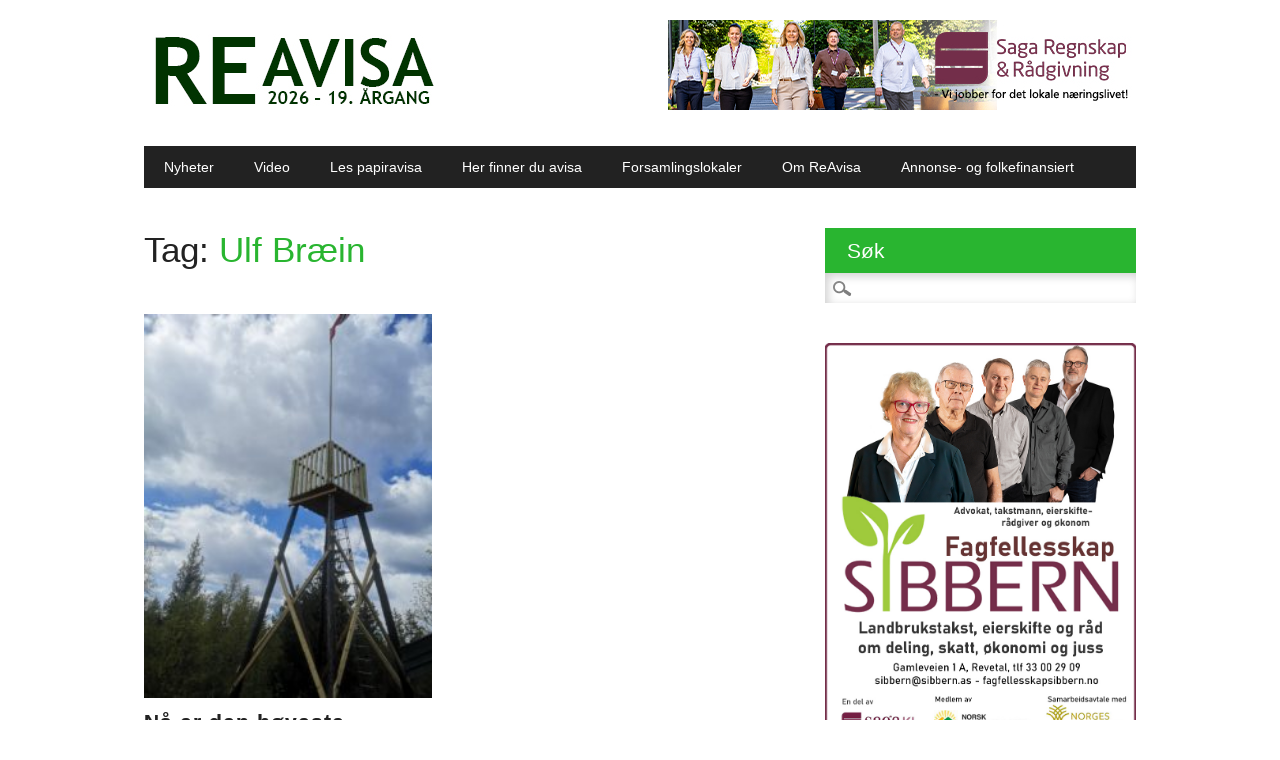

--- FILE ---
content_type: text/html; charset=UTF-8
request_url: https://www.reavisa.no/tag/ulf-braein/
body_size: 9246
content:
<!DOCTYPE html>
<html lang="nb-NO" class="no-js">
<head>
<meta charset="UTF-8" />
<meta name="viewport" content="width=device-width, initial-scale=1" />
<title>Ulf Bræin Arkiver - ReAvisa</title>
<link rel="profile" href="http://gmpg.org/xfn/11" />
<link rel="pingback" href="https://www.reavisa.no/xmlrpc.php" />

<meta name='robots' content='index, follow, max-image-preview:large, max-snippet:-1, max-video-preview:-1' />
	<style>img:is([sizes="auto" i], [sizes^="auto," i]) { contain-intrinsic-size: 3000px 1500px }</style>
	
	<!-- This site is optimized with the Yoast SEO plugin v26.7 - https://yoast.com/wordpress/plugins/seo/ -->
	<link rel="canonical" href="https://www.reavisa.no/tag/ulf-braein/" />
	<meta property="og:locale" content="nb_NO" />
	<meta property="og:type" content="article" />
	<meta property="og:title" content="Ulf Bræin Arkiver - ReAvisa" />
	<meta property="og:url" content="https://www.reavisa.no/tag/ulf-braein/" />
	<meta property="og:site_name" content="ReAvisa" />
	<meta name="twitter:card" content="summary_large_image" />
	<script type="application/ld+json" class="yoast-schema-graph">{"@context":"https://schema.org","@graph":[{"@type":"CollectionPage","@id":"https://www.reavisa.no/tag/ulf-braein/","url":"https://www.reavisa.no/tag/ulf-braein/","name":"Ulf Bræin Arkiver - ReAvisa","isPartOf":{"@id":"https://www.reavisa.no/#website"},"primaryImageOfPage":{"@id":"https://www.reavisa.no/tag/ulf-braein/#primaryimage"},"image":{"@id":"https://www.reavisa.no/tag/ulf-braein/#primaryimage"},"thumbnailUrl":"https://reavisa.blob.core.windows.net/reavisa/2020/06/Hoyeste-punkt-i-tonsberg.jpg","breadcrumb":{"@id":"https://www.reavisa.no/tag/ulf-braein/#breadcrumb"},"inLanguage":"nb-NO"},{"@type":"ImageObject","inLanguage":"nb-NO","@id":"https://www.reavisa.no/tag/ulf-braein/#primaryimage","url":"https://reavisa.blob.core.windows.net/reavisa/2020/06/Hoyeste-punkt-i-tonsberg.jpg","contentUrl":"https://reavisa.blob.core.windows.net/reavisa/2020/06/Hoyeste-punkt-i-tonsberg.jpg","width":744,"height":992},{"@type":"BreadcrumbList","@id":"https://www.reavisa.no/tag/ulf-braein/#breadcrumb","itemListElement":[{"@type":"ListItem","position":1,"name":"Hjem","item":"https://www.reavisa.no/"},{"@type":"ListItem","position":2,"name":"Ulf Bræin"}]},{"@type":"WebSite","@id":"https://www.reavisa.no/#website","url":"https://www.reavisa.no/","name":"ReAvisa","description":"Nysgjerrig, skikkelig og stolt","potentialAction":[{"@type":"SearchAction","target":{"@type":"EntryPoint","urlTemplate":"https://www.reavisa.no/?s={search_term_string}"},"query-input":{"@type":"PropertyValueSpecification","valueRequired":true,"valueName":"search_term_string"}}],"inLanguage":"nb-NO"}]}</script>
	<!-- / Yoast SEO plugin. -->


<link rel="alternate" type="application/rss+xml" title="ReAvisa &raquo; strøm" href="https://www.reavisa.no/feed/" />
<link rel="alternate" type="application/rss+xml" title="ReAvisa &raquo; kommentarstrøm" href="https://www.reavisa.no/comments/feed/" />
<link rel="alternate" type="application/rss+xml" title="ReAvisa &raquo; Ulf Bræin stikkord-strøm" href="https://www.reavisa.no/tag/ulf-braein/feed/" />
<script type="text/javascript">
/* <![CDATA[ */
window._wpemojiSettings = {"baseUrl":"https:\/\/s.w.org\/images\/core\/emoji\/16.0.1\/72x72\/","ext":".png","svgUrl":"https:\/\/s.w.org\/images\/core\/emoji\/16.0.1\/svg\/","svgExt":".svg","source":{"concatemoji":"https:\/\/www.reavisa.no\/wp-includes\/js\/wp-emoji-release.min.js?ver=6.8.3"}};
/*! This file is auto-generated */
!function(s,n){var o,i,e;function c(e){try{var t={supportTests:e,timestamp:(new Date).valueOf()};sessionStorage.setItem(o,JSON.stringify(t))}catch(e){}}function p(e,t,n){e.clearRect(0,0,e.canvas.width,e.canvas.height),e.fillText(t,0,0);var t=new Uint32Array(e.getImageData(0,0,e.canvas.width,e.canvas.height).data),a=(e.clearRect(0,0,e.canvas.width,e.canvas.height),e.fillText(n,0,0),new Uint32Array(e.getImageData(0,0,e.canvas.width,e.canvas.height).data));return t.every(function(e,t){return e===a[t]})}function u(e,t){e.clearRect(0,0,e.canvas.width,e.canvas.height),e.fillText(t,0,0);for(var n=e.getImageData(16,16,1,1),a=0;a<n.data.length;a++)if(0!==n.data[a])return!1;return!0}function f(e,t,n,a){switch(t){case"flag":return n(e,"\ud83c\udff3\ufe0f\u200d\u26a7\ufe0f","\ud83c\udff3\ufe0f\u200b\u26a7\ufe0f")?!1:!n(e,"\ud83c\udde8\ud83c\uddf6","\ud83c\udde8\u200b\ud83c\uddf6")&&!n(e,"\ud83c\udff4\udb40\udc67\udb40\udc62\udb40\udc65\udb40\udc6e\udb40\udc67\udb40\udc7f","\ud83c\udff4\u200b\udb40\udc67\u200b\udb40\udc62\u200b\udb40\udc65\u200b\udb40\udc6e\u200b\udb40\udc67\u200b\udb40\udc7f");case"emoji":return!a(e,"\ud83e\udedf")}return!1}function g(e,t,n,a){var r="undefined"!=typeof WorkerGlobalScope&&self instanceof WorkerGlobalScope?new OffscreenCanvas(300,150):s.createElement("canvas"),o=r.getContext("2d",{willReadFrequently:!0}),i=(o.textBaseline="top",o.font="600 32px Arial",{});return e.forEach(function(e){i[e]=t(o,e,n,a)}),i}function t(e){var t=s.createElement("script");t.src=e,t.defer=!0,s.head.appendChild(t)}"undefined"!=typeof Promise&&(o="wpEmojiSettingsSupports",i=["flag","emoji"],n.supports={everything:!0,everythingExceptFlag:!0},e=new Promise(function(e){s.addEventListener("DOMContentLoaded",e,{once:!0})}),new Promise(function(t){var n=function(){try{var e=JSON.parse(sessionStorage.getItem(o));if("object"==typeof e&&"number"==typeof e.timestamp&&(new Date).valueOf()<e.timestamp+604800&&"object"==typeof e.supportTests)return e.supportTests}catch(e){}return null}();if(!n){if("undefined"!=typeof Worker&&"undefined"!=typeof OffscreenCanvas&&"undefined"!=typeof URL&&URL.createObjectURL&&"undefined"!=typeof Blob)try{var e="postMessage("+g.toString()+"("+[JSON.stringify(i),f.toString(),p.toString(),u.toString()].join(",")+"));",a=new Blob([e],{type:"text/javascript"}),r=new Worker(URL.createObjectURL(a),{name:"wpTestEmojiSupports"});return void(r.onmessage=function(e){c(n=e.data),r.terminate(),t(n)})}catch(e){}c(n=g(i,f,p,u))}t(n)}).then(function(e){for(var t in e)n.supports[t]=e[t],n.supports.everything=n.supports.everything&&n.supports[t],"flag"!==t&&(n.supports.everythingExceptFlag=n.supports.everythingExceptFlag&&n.supports[t]);n.supports.everythingExceptFlag=n.supports.everythingExceptFlag&&!n.supports.flag,n.DOMReady=!1,n.readyCallback=function(){n.DOMReady=!0}}).then(function(){return e}).then(function(){var e;n.supports.everything||(n.readyCallback(),(e=n.source||{}).concatemoji?t(e.concatemoji):e.wpemoji&&e.twemoji&&(t(e.twemoji),t(e.wpemoji)))}))}((window,document),window._wpemojiSettings);
/* ]]> */
</script>
<style id='wp-emoji-styles-inline-css' type='text/css'>

	img.wp-smiley, img.emoji {
		display: inline !important;
		border: none !important;
		box-shadow: none !important;
		height: 1em !important;
		width: 1em !important;
		margin: 0 0.07em !important;
		vertical-align: -0.1em !important;
		background: none !important;
		padding: 0 !important;
	}
</style>
<link rel='stylesheet' id='wp-polls-css' href='https://www.reavisa.no/wp-content/plugins/wp-polls/polls-css.css?ver=2.77.3' type='text/css' media='all' />
<style id='wp-polls-inline-css' type='text/css'>
.wp-polls .pollbar {
	margin: 1px;
	font-size: 6px;
	line-height: 8px;
	height: 8px;
	background-image: url('https://www.reavisa.no/wp-content/plugins/wp-polls/images/default/pollbg.gif');
	border: 1px solid #c8c8c8;
}

</style>
<link rel='stylesheet' id='newswire_style-css' href='https://www.reavisa.no/wp-content/themes/the-newswire/style.css?ver=6.8.3' type='text/css' media='all' />
<script type="text/javascript" src="https://www.reavisa.no/wp-includes/js/jquery/jquery.min.js?ver=3.7.1" id="jquery-core-js"></script>
<script type="text/javascript" src="https://www.reavisa.no/wp-includes/js/jquery/jquery-migrate.min.js?ver=3.4.1" id="jquery-migrate-js"></script>
<script type="text/javascript" id="samLayout-js-extra">
/* <![CDATA[ */
var samAjax = {"ajaxurl":"https:\/\/www.reavisa.no\/wp-content\/plugins\/_di-simple-ads-manager\/sam-ajax.php","loadurl":"https:\/\/www.reavisa.no\/wp-content\/plugins\/_di-simple-ads-manager\/sam-ajax-loader.php","load":"","mailer":"1","clauses":"[base64]","doStats":"0","container":"sam-container","place":"sam-place","ad":"sam-ad"};
/* ]]> */
</script>
<script type="text/javascript" src="https://www.reavisa.no/wp-content/plugins/_di-simple-ads-manager/js/sam-layout.min.js?ver=2.9.8.125" id="samLayout-js"></script>
<script type="text/javascript" src="https://www.reavisa.no/wp-content/themes/the-newswire/library/js/modernizr-2.6.2.min.js?ver=2.6.2" id="modernizr-js"></script>
<script type="text/javascript" src="https://www.reavisa.no/wp-includes/js/imagesloaded.min.js?ver=5.0.0" id="imagesloaded-js"></script>
<script type="text/javascript" src="https://www.reavisa.no/wp-content/themes/the-newswire/library/js/jquery.cycle2.min.js?ver=6.8.3" id="cycle2-js"></script>
<script type="text/javascript" src="https://www.reavisa.no/wp-content/themes/the-newswire/library/js/jquery.cycle2.tile.min.js?ver=6.8.3" id="cycle2_tile-js"></script>
<script type="text/javascript" src="https://www.reavisa.no/wp-content/themes/the-newswire/library/js/jquery.cycle2.shuffle.min.js?ver=6.8.3" id="cycle2_shuffle-js"></script>
<script type="text/javascript" src="https://www.reavisa.no/wp-content/themes/the-newswire/library/js/jquery.cycle2.scrollVert.min.js?ver=6.8.3" id="cycle2_scrollvert-js"></script>
<script type="text/javascript" src="https://www.reavisa.no/wp-includes/js/masonry.min.js?ver=4.2.2" id="masonry-js"></script>
<script type="text/javascript" src="https://www.reavisa.no/wp-includes/js/jquery/jquery.masonry.min.js?ver=3.1.2b" id="jquery-masonry-js"></script>
<script type="text/javascript" src="https://www.reavisa.no/wp-content/themes/the-newswire/library/js/scripts.js?ver=1.0.0" id="newswire_custom_js-js"></script>
<link rel="https://api.w.org/" href="https://www.reavisa.no/wp-json/" /><link rel="alternate" title="JSON" type="application/json" href="https://www.reavisa.no/wp-json/wp/v2/tags/1991" /><link rel="EditURI" type="application/rsd+xml" title="RSD" href="https://www.reavisa.no/xmlrpc.php?rsd" />
<meta name="generator" content="WordPress 6.8.3" />
	<style id="newswire-color-settings">
		        a, a:visited, .entry-title a:hover, .post-content ol li:before, .post-content ul li:before, .colortxt { 
            color: #29b530;
        }
        
        #search-box-wrap, #social-media a, #search-icon, nav[role=navigation] .menu > ul li a:hover, nav[role=navigation] .menu ul li.current-menu-item a, .nav ul li.current_page_item a, nav[role=navigation] .menu ul li.current_page_item a, .cat-meta-color, .colorbar, .pagination li a:hover, .pagination li.active a, #comment-nav-above a, #comment-nav-below a, #nav-above a:hover, #nav-below a:hover, #image-navigation a:hover, #sidebar .widget-title,  .commentlist .comment-reply-link, .commentlist .comment-reply-login, #respond #submit:hover {
            background-color: #29b530;
        }
        
				
				
		    </style>
		<style id="newswire-font-settings">
		
	
		
		
		
		
		
	</style>
	


</head>

<body class="archive tag tag-ulf-braein tag-1991 wp-theme-the-newswire">




<div id="fb-root"></div>
<script>(function(d, s, id) {
  var js, fjs = d.getElementsByTagName(s)[0];
  if (d.getElementById(id)) return;
  js = d.createElement(s); js.id = id;
  js.src = "//connect.facebook.net/nb_NO/all.js#xfbml=1";
  fjs.parentNode.insertBefore(js, fjs);
}(document, 'script', 'facebook-jssdk'));</script>
<div id="wrapper">

    <div id="search-box-wrap">
        <div id="search-box">
           <div id="close-x">x</div>
           <form role="search" method="get" id="searchform" class="searchform" action="https://www.reavisa.no/">
				<div>
					<label class="screen-reader-text" for="s">Søk etter:</label>
					<input type="text" value="" name="s" id="s" />
					<input type="submit" id="searchsubmit" value="Søk" />
				</div>
			</form>        </div>
    </div>
    
    <div id="container">
        
    
        <header id="branding" role="banner">
      

          <div id="top-head" >


           


            <div id="top-nav" class="clearfix">
 
              <!--  <div class="cur-date">17. January 2026</div>-->
                            </div>
          
            <div id="social-media">
            
                                
                                
                                
                                
                                
                                
                                
                                
                                
                                
                                
                                
                                
             <!--   <div id="search-icon"></div>-->
    
            </div>
            
          </div>
        
          <div id="inner-header" class="clearfix">
          
            <div id="site-heading">
                                <div id="site-logo"><a href="https://www.reavisa.no/" title="ReAvisa" rel="home"><img src="https://reavisa.blob.core.windows.net/reavisa/2026/01/Nett-logo_ReAvisa-2026_NETT.jpg" alt="ReAvisa" /></a></div>
                            </div>
            
            
              <div id="newswire-banner" style="padding-top:20px">
          	
<!-- Add 468x60 Banner Code Below This Comment -->

<div class="ad"><div id='c4722_94_31' class='sam-container sam-place' data-sam='1'><a  href='https://sagarr.no/' target='_blank'><img src='https://reavisa.blob.core.windows.net/reavisa/2024/10/Saga-RR-2024-oktober_NETT-kopi.jpg'  alt=''  /></a></div></div>
          </div>
    
            <div class="clearfix"></div>
          </div>
          
            <nav id="access" role="navigation">
                <h1 class="assistive-text section-heading">Main menu</h1>
                <div class="skip-link screen-reader-text"><a href="#content" title="Skip to content">Skip to content</a></div>
    
                <div class="menu"><ul id="menu-meny" class="menu"><li id="menu-item-1771" class="menu-item menu-item-type-custom menu-item-object-custom menu-item-1771"><a href="/">Nyheter</a></li>
<li id="menu-item-12933" class="menu-item menu-item-type-taxonomy menu-item-object-category menu-item-12933"><a href="https://www.reavisa.no/category/video/">Video</a></li>
<li id="menu-item-12943" class="menu-item menu-item-type-taxonomy menu-item-object-category menu-item-12943"><a href="https://www.reavisa.no/category/reavisa-pa-papir/">Les papiravisa</a></li>
<li id="menu-item-16804" class="menu-item menu-item-type-post_type menu-item-object-page menu-item-16804"><a href="https://www.reavisa.no/hentesteder/">Her finner du avisa</a></li>
<li id="menu-item-16818" class="menu-item menu-item-type-post_type menu-item-object-page menu-item-16818"><a href="https://www.reavisa.no/forsamlingslokaler-i-re/">Forsamlingslokaler</a></li>
<li id="menu-item-1761" class="menu-item menu-item-type-post_type menu-item-object-page menu-item-1761"><a href="https://www.reavisa.no/om-reavisa/">Om ReAvisa</a></li>
<li id="menu-item-1811" class="menu-item menu-item-type-post_type menu-item-object-page menu-item-1811"><a href="https://www.reavisa.no/annon/">Annonse- og folkefinansiert</a></li>
</ul></div>    
            </nav><!-- #access -->
    
        </header><!-- #branding -->

    <div id="content" class="clearfix">
        
        <div id="main" class="col620 clearfix" role="main">

			
				<header class="page-header">
					<h1 class="page-title">Tag: <span class="colortxt">Ulf Bræin</span></h1>

									</header>

				                
                <div id="grid-wrap" class="clearfix">
                
								
					<div class="grid-box">
					<article id="post-63925" class="post-63925 post type-post status-publish format-standard has-post-thumbnail hentry category-natur-i-re category-re-kommune tag-damtjern tag-snippen tag-sommer tag-ulf-braein tag-vivestad">



            <div class="imgthumb"><a href="https://www.reavisa.no/2020/06/15/snippane-ulf-brain/" rel="bookmark" title="Nå er den høyeste utsikten i Re blitt enda høyere">
           <img  src="https://reavisa.blob.core.windows.net/reavisa/2020/06/Hoyeste-punkt-i-tonsberg-225x300.jpg" title="Nå er den høyeste utsikten i Re blitt enda høyere"/>            
            </a></div>

        <header class="entry-header">
        <h2 class="entry-title"><a href="https://www.reavisa.no/2020/06/15/snippane-ulf-brain/" title="Permalink to Nå er den høyeste utsikten i Re blitt enda høyere" rel="bookmark">Nå er den høyeste utsikten i Re blitt enda høyere</a></h2>
    </header><!-- .entry-header -->
    <!--<div class="entry-content post-content">
        Med et nytt tårn, likt det som sto der fram til 1980-tallet en gang, er utsikten fra vår høyeste...    </div>--><!-- .entry-content -->
    <footer class="entry-meta">
       

        <div style="border-bottom: 1px solid #CCC; margin-top: 10px"></div>
    </footer><!-- #entry-meta -->



</article><!-- #post-63925 -->
                    </div>

				                
                </div>

				
			
        </div> <!-- end #main -->

        		<div id="sidebar" class="widget-area col300" role="complementary">
            
			<div id="banner-sidebar">
                
<!-- Add Banner Code Below This Comment (max. 300px wide) -->
            </div>

			<aside id="search-4" class="widget widget_search"><div class="widget-title">Søk</div><form role="search" method="get" id="searchform" class="searchform" action="https://www.reavisa.no/">
				<div>
					<label class="screen-reader-text" for="s">Søk etter:</label>
					<input type="text" value="" name="s" id="s" />
					<input type="submit" id="searchsubmit" value="Søk" />
				</div>
			</form></aside><aside id="simple_ads_manager_block_widget-4" class="widget simple_ads_manager_block_widget"><div class=' sam-block sam-block-lines-50 sam-block-cols-1'style='margin: 0px 0px 0px 0px;padding: 0px 0px 0px 0px;background: #FFFFFF;border: 0px solid #333333'><div class='sam-block-line' style='margin: 0px; padding: 0px;'><div class='sam-block-item' style='display: inline-block; margin: 0px 0px 0px 0px; padding: 0px 0px 0px 0px; background: #FFFFFF; border: 0px solid #333333'><div id='c8136_80_65' class='sam-container sam-ad'><a  href='https://sibbern.as/' target='_blank' ><img src='https://reavisa.blob.core.windows.net/reavisa/2025/08/Sibbern-rad-og-regnskap_2-SPALTER-2025-AUGUST_GENERELL_NETT.jpg'  /></a></div></div></div><div class='sam-block-line' style='margin: 0px; padding: 0px;'><div class='sam-block-item' style='display: inline-block; margin: 0px 0px 0px 0px; padding: 0px 0px 0px 0px; background: #FFFFFF; border: 0px solid #333333'><div id='c9303_96_65' class='sam-container sam-ad'><a  href='http://www.granvvs.no/' target='_blank' ><img src='https://reavisa.blob.core.windows.net/reavisa/2025/12/Gran_VVS_tospalter-2026_NETT.jpg'  /></a></div></div></div><div class='sam-block-line' style='margin: 0px; padding: 0px;'><div class='sam-block-item' style='display: inline-block; margin: 0px 0px 0px 0px; padding: 0px 0px 0px 0px; background: #FFFFFF; border: 0px solid #333333'><div id='c4850_104_65' class='sam-container sam-ad'><a  href='http://www.altinstallasjon.no/' target='_blank' ><img src='https://reavisa.blob.core.windows.net/reavisa/2018/03/ALT-2018-visittkort_NETT.jpg'  /></a></div></div></div><div class='sam-block-line' style='margin: 0px; padding: 0px;'><div class='sam-block-item' style='display: inline-block; margin: 0px 0px 0px 0px; padding: 0px 0px 0px 0px; background: #FFFFFF; border: 0px solid #333333'><div id='c4457_133_65' class='sam-container sam-ad'><a  href='http://www.re-el.no/' target='_blank' ><img src='https://reavisa.blob.core.windows.net/reavisa/2019/02/ReEl_NETT_NY_FEB_2019.jpg'  /></a></div></div></div><div class='sam-block-line' style='margin: 0px; padding: 0px;'><div class='sam-block-item' style='display: inline-block; margin: 0px 0px 0px 0px; padding: 0px 0px 0px 0px; background: #FFFFFF; border: 0px solid #333333'><div id='c2582_81_65' class='sam-container sam-ad'><a  href='http://www.kjaers.no' target='_blank' ><img src='https://reavisa.blob.core.windows.net/reavisa/2017/01/Kjaers_rorleggerforretning_nett_2017-copy.jpg'  /></a></div></div></div><div class='sam-block-line' style='margin: 0px; padding: 0px;'><div class='sam-block-item' style='display: inline-block; margin: 0px 0px 0px 0px; padding: 0px 0px 0px 0px; background: #FFFFFF; border: 0px solid #333333'><div id='c9969_83_65' class='sam-container sam-ad'><a  href='http://www.re-nett.no/' target='_blank' ><img src='https://reavisa.blob.core.windows.net/reavisa/2015/06/RE_NETT_300x100.jpg'  /></a></div></div></div><div class='sam-block-line' style='margin: 0px; padding: 0px;'><div class='sam-block-item' style='display: inline-block; margin: 0px 0px 0px 0px; padding: 0px 0px 0px 0px; background: #FFFFFF; border: 0px solid #333333'><div id='c6883_158_65' class='sam-container sam-ad'><a  href='https://re-regnskap.no/' target='_blank' ><img src='https://reavisa.blob.core.windows.net/reavisa/2023/02/Re-regnskap-2023_NETT.jpg'  /></a></div></div></div><div class='sam-block-line' style='margin: 0px; padding: 0px;'><div class='sam-block-item' style='display: inline-block; margin: 0px 0px 0px 0px; padding: 0px 0px 0px 0px; background: #FFFFFF; border: 0px solid #333333'><div id='c8442_114_65' class='sam-container sam-ad'><a  href='https://jerniarevetal.no/' target='_blank' ><img src='https://reavisa.blob.core.windows.net/reavisa/2022/10/JERNIA_NY_VISITTKORTANNONSE_2022_NETT.jpg'  /></a></div></div></div><div class='sam-block-line' style='margin: 0px; padding: 0px;'><div class='sam-block-item' style='display: inline-block; margin: 0px 0px 0px 0px; padding: 0px 0px 0px 0px; background: #FFFFFF; border: 0px solid #333333'><div id='c2275_138_65' class='sam-container sam-ad'><a  href='https://www.revetalosteopati.no/' target='_blank' ><img src='https://reavisa.blob.core.windows.net/reavisa/2025/11/revetal-osteopati_2025_NETT.jpg'  /></a></div></div></div><div class='sam-block-line' style='margin: 0px; padding: 0px;'><div class='sam-block-item' style='display: inline-block; margin: 0px 0px 0px 0px; padding: 0px 0px 0px 0px; background: #FFFFFF; border: 0px solid #333333'><div id='c6580_169_65' class='sam-container sam-ad'><a  href='https://reer.no/' target='_blank' ><img src='https://reavisa.blob.core.windows.net/reavisa/2024/10/Reer-og-horten-trafikkskole-visittkortannonse-2024_NETT.jpg'  /></a></div></div></div><div class='sam-block-line' style='margin: 0px; padding: 0px;'><div class='sam-block-item' style='display: inline-block; margin: 0px 0px 0px 0px; padding: 0px 0px 0px 0px; background: #FFFFFF; border: 0px solid #333333'><div id='c5259_137_65' class='sam-container sam-ad'><a  href='https://www.power.no/butikk/power-revetal/s-1493/' target='_blank' ><img src='https://reavisa.blob.core.windows.net/reavisa/2019/02/Power-revetal-2018-NETT-VISITTKORT.jpg'  /></a></div></div></div><div class='sam-block-line' style='margin: 0px; padding: 0px;'><div class='sam-block-item' style='display: inline-block; margin: 0px 0px 0px 0px; padding: 0px 0px 0px 0px; background: #FFFFFF; border: 0px solid #333333'><div id='c5881_102_65' class='sam-container sam-ad'><a  href='http://hengere.as/' target='_blank' ><img src='https://reavisa.blob.core.windows.net/reavisa/2015/12/HENGERE_300_100-copy.jpg'  /></a></div></div></div><div class='sam-block-line' style='margin: 0px; padding: 0px;'><div class='sam-block-item' style='display: inline-block; margin: 0px 0px 0px 0px; padding: 0px 0px 0px 0px; background: #FFFFFF; border: 0px solid #333333'><div id='c4728_155_65' class='sam-container sam-ad'><a  href='https://spar.no/Finn-butikk/SPAR-Brekkeasen/' target='_blank' ><img src='https://reavisa.blob.core.windows.net/reavisa/2019/10/SPAR-brekkeasen-VISITTKORT-2019.jpg'  /></a></div></div></div><div class='sam-block-line' style='margin: 0px; padding: 0px;'><div class='sam-block-item' style='display: inline-block; margin: 0px 0px 0px 0px; padding: 0px 0px 0px 0px; background: #FFFFFF; border: 0px solid #333333'><div id='c5727_90_65' class='sam-container sam-ad'><a  href='http://re-torvet.no/' target='_blank' ><img src='https://reavisa.blob.core.windows.net/reavisa/2019/02/Re-torvet-2019-visittkort_NETT.jpg'  /></a></div></div></div><div class='sam-block-line' style='margin: 0px; padding: 0px;'><div class='sam-block-item' style='display: inline-block; margin: 0px 0px 0px 0px; padding: 0px 0px 0px 0px; background: #FFFFFF; border: 0px solid #333333'><div id='c8713_108_65' class='sam-container sam-ad'><a  href='http://rsbilservice.no/' target='_blank' ><img src='https://reavisa.blob.core.windows.net/reavisa/2018/02/RS-bil_visittkortannonse_papir.jpg'  /></a></div></div></div><div class='sam-block-line' style='margin: 0px; padding: 0px;'><div class='sam-block-item' style='display: inline-block; margin: 0px 0px 0px 0px; padding: 0px 0px 0px 0px; background: #FFFFFF; border: 0px solid #333333'><div id='c9542_84_65' class='sam-container sam-ad'><a  href='https://www.facebook.com/circlekrevetal/' target='_blank' ><img src='https://reavisa.blob.core.windows.net/reavisa/2019/02/Circle-K-Revetal-liten-papir.jpg'  /></a></div></div></div><div class='sam-block-line' style='margin: 0px; padding: 0px;'><div class='sam-block-item' style='display: inline-block; margin: 0px 0px 0px 0px; padding: 0px 0px 0px 0px; background: #FFFFFF; border: 0px solid #333333'><div id='c1897_116_65' class='sam-container sam-ad'><a  href='http://www.askjer.no/' target='_blank' ><img src='https://reavisa.blob.core.windows.net/reavisa/2019/02/Olav-Askjer-visittkortannonse-NETT.jpg'  /></a></div></div></div><div class='sam-block-line' style='margin: 0px; padding: 0px;'><div class='sam-block-item' style='display: inline-block; margin: 0px 0px 0px 0px; padding: 0px 0px 0px 0px; background: #FFFFFF; border: 0px solid #333333'><div id='c3947_152_65' class='sam-container sam-ad'><a  href='https://www.revetalglasservice.com/' target='_blank' ><img src='https://reavisa.blob.core.windows.net/reavisa/2021/02/Revetal-glasservice-visittkortannonse-2021_NETT.jpg'  /></a></div></div></div><div class='sam-block-line' style='margin: 0px; padding: 0px;'><div class='sam-block-item' style='display: inline-block; margin: 0px 0px 0px 0px; padding: 0px 0px 0px 0px; background: #FFFFFF; border: 0px solid #333333'><div id='c8299_151_65' class='sam-container sam-ad'><a  href='https://staalprofil.no/' target='_blank' ><img src='https://reavisa.blob.core.windows.net/reavisa/2019/03/Staalprofil_visittkortannonse_PAPIR.jpg'  /></a></div></div></div><div class='sam-block-line' style='margin: 0px; padding: 0px;'><div class='sam-block-item' style='display: inline-block; margin: 0px 0px 0px 0px; padding: 0px 0px 0px 0px; background: #FFFFFF; border: 0px solid #333333'><div id='c6082_119_65' class='sam-container sam-ad'><a  href='http://eiah.no/' target='_blank' ><img src='https://reavisa.blob.core.windows.net/reavisa/2017/10/EAH_ELEKTRO_Visittkortannonse_papir.jpg'  /></a></div></div></div><div class='sam-block-line' style='margin: 0px; padding: 0px;'><div class='sam-block-item' style='display: inline-block; margin: 0px 0px 0px 0px; padding: 0px 0px 0px 0px; background: #FFFFFF; border: 0px solid #333333'><div id='c9480_170_65' class='sam-container sam-ad'><a  href='https://www.semoptikk.no/' target='_blank' ><img src='https://reavisa.blob.core.windows.net/reavisa/2023/02/2-spalter-visitt-Re-Avis_TIL_NETT_TEST_2.jpg'  /></a></div></div></div><div class='sam-block-line' style='margin: 0px; padding: 0px;'><div class='sam-block-item' style='display: inline-block; margin: 0px 0px 0px 0px; padding: 0px 0px 0px 0px; background: #FFFFFF; border: 0px solid #333333'><div id='c7711_127_65' class='sam-container sam-ad'><a  href='https://agropumper.no/' target='_blank' ><img src='https://reavisa.blob.core.windows.net/reavisa/2023/11/Agro-visittkortannonse-sommer-2023_NETT.jpg'  /></a></div></div></div><div class='sam-block-line' style='margin: 0px; padding: 0px;'><div class='sam-block-item' style='display: inline-block; margin: 0px 0px 0px 0px; padding: 0px 0px 0px 0px; background: #FFFFFF; border: 0px solid #333333'><div id='c1815_128_65' class='sam-container sam-ad'><a  href='http://rebyggrevetal.no/' target='_blank' ><img src='https://reavisa.blob.core.windows.net/reavisa/2017/02/Re-BYGG_300x100_NETT-copy.jpg'  /></a></div></div></div><div class='sam-block-line' style='margin: 0px; padding: 0px;'><div class='sam-block-item' style='display: inline-block; margin: 0px 0px 0px 0px; padding: 0px 0px 0px 0px; background: #FFFFFF; border: 0px solid #333333'><div id='c7289_140_65' class='sam-container sam-ad'><a  href='https://www.norskms.no/' target='_blank' ><img src='https://reavisa.blob.core.windows.net/reavisa/2021/03/Norsk-miljoservice-2021-VISITTKORTANNONSE_NETT.jpg'  /></a></div></div></div><div class='sam-block-line' style='margin: 0px; padding: 0px;'><div class='sam-block-item' style='display: inline-block; margin: 0px 0px 0px 0px; padding: 0px 0px 0px 0px; background: #FFFFFF; border: 0px solid #333333'><div id='c9009_101_65' class='sam-container sam-ad'><a  href='/annon/' target='_blank' ><img src='https://reavisa.blob.core.windows.net/reavisa/2021/03/ABK-MORTEN-BRUSEROD-JUNI_2020_4_NETT_2021.jpg'  /></a></div></div></div><div class='sam-block-line' style='margin: 0px; padding: 0px;'><div class='sam-block-item' style='display: inline-block; margin: 0px 0px 0px 0px; padding: 0px 0px 0px 0px; background: #FFFFFF; border: 0px solid #333333'><div id='c6000_125_65' class='sam-container sam-ad'><a  href='https://www.facebook.com/jobbklaer' target='_blank' ><img src='https://reavisa.blob.core.windows.net/reavisa/2019/02/Jobbklaer_visittkort_papir_2019_2.jpg'  /></a></div></div></div><div class='sam-block-line' style='margin: 0px; padding: 0px;'><div class='sam-block-item' style='display: inline-block; margin: 0px 0px 0px 0px; padding: 0px 0px 0px 0px; background: #FFFFFF; border: 0px solid #333333'><div id='c8347_139_65' class='sam-container sam-ad'><a  href='http://www.reauto.no/' target='_blank' ><img src='https://reavisa.blob.core.windows.net/reavisa/2018/02/Re-Auto-NETT.jpg'  /></a></div></div></div><div class='sam-block-line' style='margin: 0px; padding: 0px;'><div class='sam-block-item' style='display: inline-block; margin: 0px 0px 0px 0px; padding: 0px 0px 0px 0px; background: #FFFFFF; border: 0px solid #333333'><div id='c3038_149_65' class='sam-container sam-ad'><a  href='http://www.fjossystemer.no/' target='_blank' ><img src='https://reavisa.blob.core.windows.net/reavisa/2022/02/FJOSSYSTEMER_2022_NETT.jpg'  /></a></div></div></div><div class='sam-block-line' style='margin: 0px; padding: 0px;'><div class='sam-block-item' style='display: inline-block; margin: 0px 0px 0px 0px; padding: 0px 0px 0px 0px; background: #FFFFFF; border: 0px solid #333333'><div id='c4633_141_65' class='sam-container sam-ad'><a  href='https://www.revac.no/' target='_blank' ><img src='https://reavisa.blob.core.windows.net/reavisa/2022/02/Revac_2022_NETT.jpg'  /></a></div></div></div><div class='sam-block-line' style='margin: 0px; padding: 0px;'><div class='sam-block-item' style='display: inline-block; margin: 0px 0px 0px 0px; padding: 0px 0px 0px 0px; background: #FFFFFF; border: 0px solid #333333'><div id='c3573_159_65' class='sam-container sam-ad'><a  href='https://www.facebook.com/Pedersen-Landskap-1647249008921285/' target='_blank' ><img src='https://reavisa.blob.core.windows.net/reavisa/2020/04/Pedersen-landskap-visittkortannonse_NETT.jpg'  /></a></div></div></div><div class='sam-block-line' style='margin: 0px; padding: 0px;'><div class='sam-block-item' style='display: inline-block; margin: 0px 0px 0px 0px; padding: 0px 0px 0px 0px; background: #FFFFFF; border: 0px solid #333333'><div id='c6231_132_65' class='sam-container sam-ad'><a  href='https://www.stangegjestegard.com/' target='_blank' ><img src='https://reavisa.blob.core.windows.net/reavisa/2022/12/Annonse-Stange-gjestegard-2022_NETT.jpg'  /></a></div></div></div><div class='sam-block-line' style='margin: 0px; padding: 0px;'><div class='sam-block-item' style='display: inline-block; margin: 0px 0px 0px 0px; padding: 0px 0px 0px 0px; background: #FFFFFF; border: 0px solid #333333'><div id='c4665_144_65' class='sam-container sam-ad'><a  href='https://www.facebook.com/Bjunegard' target='_blank' ><img src='https://reavisa.blob.core.windows.net/reavisa/2022/02/bjunegardsdrift-2022-kopi.jpg'  /></a></div></div></div><div class='sam-block-line' style='margin: 0px; padding: 0px;'><div class='sam-block-item' style='display: inline-block; margin: 0px 0px 0px 0px; padding: 0px 0px 0px 0px; background: #FFFFFF; border: 0px solid #333333'><div id='c1661_143_65' class='sam-container sam-ad'><a  href='https://www.facebook.com/hansenbygg/' target='_blank' ><img src='https://reavisa.blob.core.windows.net/reavisa/2018/02/Hansen-bygg-NETT.jpg'  /></a></div></div></div><div class='sam-block-line' style='margin: 0px; padding: 0px;'><div class='sam-block-item' style='display: inline-block; margin: 0px 0px 0px 0px; padding: 0px 0px 0px 0px; background: #FFFFFF; border: 0px solid #333333'><div id='c9103_146_65' class='sam-container sam-ad'><a  href='http://isomur.no/' target='_blank' ><img src='https://reavisa.blob.core.windows.net/reavisa/2018/02/Isomur_NETT_NY.jpg'  /></a></div></div></div><div class='sam-block-line' style='margin: 0px; padding: 0px;'><div class='sam-block-item' style='display: inline-block; margin: 0px 0px 0px 0px; padding: 0px 0px 0px 0px; background: #FFFFFF; border: 0px solid #333333'><div id='c7575_82_65' class='sam-container sam-ad'><a  href='http://www.gulesider.no/f/herrefris%C3%B8r-kl%C3%B8w:84314561' target='_blank' ><img src='https://reavisa.blob.core.windows.net/reavisa/2015/12/KLOW_300x100.jpg'  /></a></div></div></div></div></aside><aside id="categories-3" class="widget widget_categories"><div class="widget-title">Kategorier</div>
			<ul>
					<li class="cat-item cat-item-161"><a href="https://www.reavisa.no/category/17-mai-i-re/">17. mai</a>
</li>
	<li class="cat-item cat-item-543"><a href="https://www.reavisa.no/category/skoler-i-re/">Barnehager, skoler og utdanning</a>
</li>
	<li class="cat-item cat-item-2721"><a href="https://www.reavisa.no/category/betalt-annonsorinnhold/">Betalt annonsørinnhold</a>
</li>
	<li class="cat-item cat-item-332"><a href="https://www.reavisa.no/category/veier-i-re/">Bil, trafikk og veier</a>
</li>
	<li class="cat-item cat-item-512"><a href="https://www.reavisa.no/category/boligbygging-i-re/">Boligbygging og sentrumsutvikling</a>
</li>
	<li class="cat-item cat-item-201"><a href="https://www.reavisa.no/category/folk-i-re/">Folk og fe</a>
</li>
	<li class="cat-item cat-item-542"><a href="https://www.reavisa.no/category/foreningsliv-i-re/">Foreninger</a>
</li>
	<li class="cat-item cat-item-573"><a href="https://www.reavisa.no/category/frivillighet-i-re/">Frivillighet</a>
</li>
	<li class="cat-item cat-item-545"><a href="https://www.reavisa.no/category/historie-i-re/">Historie</a>
</li>
	<li class="cat-item cat-item-171"><a href="https://www.reavisa.no/category/jul-i-re/">Jul</a>
</li>
	<li class="cat-item cat-item-544"><a href="https://www.reavisa.no/category/kirkene-i-re/">Kirker og trosliv</a>
</li>
	<li class="cat-item cat-item-412"><a href="https://www.reavisa.no/category/krim-i-re/">Krim og domstoler</a>
</li>
	<li class="cat-item cat-item-61"><a href="https://www.reavisa.no/category/kultur-i-re/">Kultur og musikk</a>
</li>
	<li class="cat-item cat-item-547"><a href="https://www.reavisa.no/category/landbruk-i-re/">Landbruk</a>
</li>
	<li class="cat-item cat-item-2157"><a href="https://www.reavisa.no/category/leder/">leder</a>
</li>
	<li class="cat-item cat-item-342"><a href="https://www.reavisa.no/category/medier-i-re/">Medier</a>
</li>
	<li class="cat-item cat-item-658"><a href="https://www.reavisa.no/category/minneord/">Minneord</a>
</li>
	<li class="cat-item cat-item-352"><a href="https://www.reavisa.no/category/moteplasser-i-re/">Møteplasser</a>
</li>
	<li class="cat-item cat-item-546"><a href="https://www.reavisa.no/category/natur-i-re/">Natur og fritid</a>
</li>
	<li class="cat-item cat-item-101"><a href="https://www.reavisa.no/category/naeringsliv-i-re/">Næringsliv og jobbskaping</a>
</li>
	<li class="cat-item cat-item-151"><a href="https://www.reavisa.no/category/politikk-i-re/">Politikk, styre og stell</a>
</li>
	<li class="cat-item cat-item-141"><a href="https://www.reavisa.no/category/politiloggen-i-re/">Politiloggen i Re</a>
</li>
	<li class="cat-item cat-item-570"><a href="https://www.reavisa.no/category/dialekt-i-re/">Prosjekt dialekt</a>
</li>
	<li class="cat-item cat-item-576"><a href="https://www.reavisa.no/category/re-helsehus/">Re helsehus</a>
</li>
	<li class="cat-item cat-item-211"><a href="https://www.reavisa.no/category/re-middelalderdager/">Re middelalderdager</a>
</li>
	<li class="cat-item cat-item-635"><a href="https://www.reavisa.no/category/re-kommune/">Re som sted</a>
</li>
	<li class="cat-item cat-item-549"><a href="https://www.reavisa.no/category/reavisa-pa-papir/">ReAvisa på papir</a>
</li>
	<li class="cat-item cat-item-131"><a href="https://www.reavisa.no/category/sport-i-re/">Sport</a>
</li>
	<li class="cat-item cat-item-672"><a href="https://www.reavisa.no/category/utenriks/">Utenriks</a>
</li>
	<li class="cat-item cat-item-548"><a href="https://www.reavisa.no/category/video/">Video</a>
</li>
			</ul>

			</aside>		</div><!-- #sidebar .widget-area -->

    </div> <!-- end #content -->
        
	</div><!-- #container -->

	<div class="push"></div>

</div><!-- #wrapper -->

<footer id="colophon" role="contentinfo">
		<div id="site-generator">

			&copy; ReAvisa                        <div>Ormis © Media 2015 
ReAvisa.no er levert av Ormis Media 
Kopiering og / eller videreformidling materale (tekst, bilder, lyd og video) er ikke tillatt. Kontakt ReAvisa på post@reavisa.no</div>
		</div>
	</footer><!-- #colophon -->

<script type="speculationrules">
{"prefetch":[{"source":"document","where":{"and":[{"href_matches":"\/*"},{"not":{"href_matches":["\/wp-*.php","\/wp-admin\/*","\/wp-content\/uploads\/*","\/wp-content\/*","\/wp-content\/plugins\/*","\/wp-content\/themes\/the-newswire\/*","\/*\\?(.+)"]}},{"not":{"selector_matches":"a[rel~=\"nofollow\"]"}},{"not":{"selector_matches":".no-prefetch, .no-prefetch a"}}]},"eagerness":"conservative"}]}
</script>
<script type="text/javascript" id="wp-polls-js-extra">
/* <![CDATA[ */
var pollsL10n = {"ajax_url":"https:\/\/www.reavisa.no\/wp-admin\/admin-ajax.php","text_wait":"Your last request is still being processed. Please wait a while ...","text_valid":"Please choose a valid poll answer.","text_multiple":"Maximum number of choices allowed: ","show_loading":"1","show_fading":"1"};
/* ]]> */
</script>
<script type="text/javascript" src="https://www.reavisa.no/wp-content/plugins/wp-polls/polls-js.js?ver=2.77.3" id="wp-polls-js"></script>
<script>
  (function(i,s,o,g,r,a,m){i['GoogleAnalyticsObject']=r;i[r]=i[r]||function(){
  (i[r].q=i[r].q||[]).push(arguments)},i[r].l=1*new Date();a=s.createElement(o),
  m=s.getElementsByTagName(o)[0];a.async=1;a.src=g;m.parentNode.insertBefore(a,m)
  })(window,document,'script','//www.google-analytics.com/analytics.js','ga');

  ga('create', 'UA-9963845-1', 'auto');
  ga('send', 'pageview');

</script>

</body>
</html>